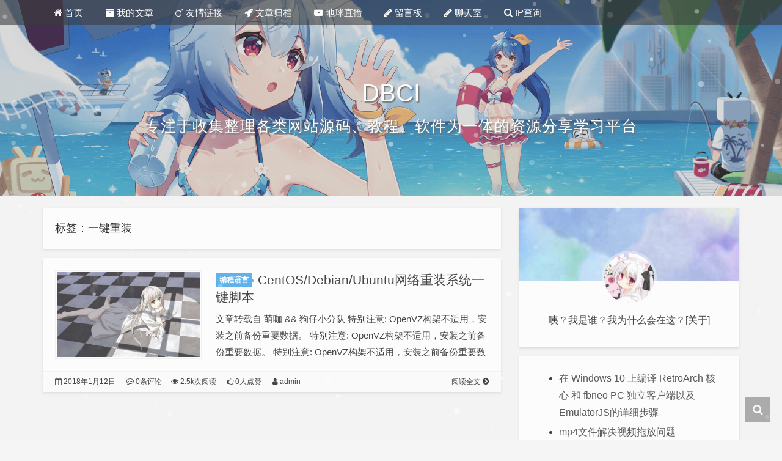

--- FILE ---
content_type: text/html; charset=UTF-8
request_url: https://db.ci/tag/%E4%B8%80%E9%94%AE%E9%87%8D%E8%A3%85
body_size: 6640
content:
<!DOCTYPE HTML>
<html lang="zh-Hans">
  <head>
    <meta charset="UTF-8">
    <meta http-equiv="Cache-Control" content="no-transform">
    <meta http-equiv="Cache-Control" content="no-siteapp">
    <meta http-equiv="X-UA-Compatible" content="IE=edge">
    <meta name="viewport" content="width=device-width,initial-scale=1,maximum-scale=1">
    <meta name="format-detection" content="telphone=no,email=no">
    <meta name="keywords" content="一键重装分贝网">
    <meta name="description" itemprop="description" content="">
    <link rel="icon" type="image/x-icon" href="https://db.ci/wp-content/uploads/2021/09/favicon.ico">
    <title>一键重装 - 分贝网</title>
    <meta name='robots' content='max-image-preview:large' />
	<style>img:is([sizes="auto" i], [sizes^="auto," i]) { contain-intrinsic-size: 3000px 1500px }</style>
	<style id='classic-theme-styles-inline-css' type='text/css'>
/*! This file is auto-generated */
.wp-block-button__link{color:#fff;background-color:#32373c;border-radius:9999px;box-shadow:none;text-decoration:none;padding:calc(.667em + 2px) calc(1.333em + 2px);font-size:1.125em}.wp-block-file__button{background:#32373c;color:#fff;text-decoration:none}
</style>
<style id='global-styles-inline-css' type='text/css'>
:root{--wp--preset--aspect-ratio--square: 1;--wp--preset--aspect-ratio--4-3: 4/3;--wp--preset--aspect-ratio--3-4: 3/4;--wp--preset--aspect-ratio--3-2: 3/2;--wp--preset--aspect-ratio--2-3: 2/3;--wp--preset--aspect-ratio--16-9: 16/9;--wp--preset--aspect-ratio--9-16: 9/16;--wp--preset--color--black: #000000;--wp--preset--color--cyan-bluish-gray: #abb8c3;--wp--preset--color--white: #ffffff;--wp--preset--color--pale-pink: #f78da7;--wp--preset--color--vivid-red: #cf2e2e;--wp--preset--color--luminous-vivid-orange: #ff6900;--wp--preset--color--luminous-vivid-amber: #fcb900;--wp--preset--color--light-green-cyan: #7bdcb5;--wp--preset--color--vivid-green-cyan: #00d084;--wp--preset--color--pale-cyan-blue: #8ed1fc;--wp--preset--color--vivid-cyan-blue: #0693e3;--wp--preset--color--vivid-purple: #9b51e0;--wp--preset--gradient--vivid-cyan-blue-to-vivid-purple: linear-gradient(135deg,rgba(6,147,227,1) 0%,rgb(155,81,224) 100%);--wp--preset--gradient--light-green-cyan-to-vivid-green-cyan: linear-gradient(135deg,rgb(122,220,180) 0%,rgb(0,208,130) 100%);--wp--preset--gradient--luminous-vivid-amber-to-luminous-vivid-orange: linear-gradient(135deg,rgba(252,185,0,1) 0%,rgba(255,105,0,1) 100%);--wp--preset--gradient--luminous-vivid-orange-to-vivid-red: linear-gradient(135deg,rgba(255,105,0,1) 0%,rgb(207,46,46) 100%);--wp--preset--gradient--very-light-gray-to-cyan-bluish-gray: linear-gradient(135deg,rgb(238,238,238) 0%,rgb(169,184,195) 100%);--wp--preset--gradient--cool-to-warm-spectrum: linear-gradient(135deg,rgb(74,234,220) 0%,rgb(151,120,209) 20%,rgb(207,42,186) 40%,rgb(238,44,130) 60%,rgb(251,105,98) 80%,rgb(254,248,76) 100%);--wp--preset--gradient--blush-light-purple: linear-gradient(135deg,rgb(255,206,236) 0%,rgb(152,150,240) 100%);--wp--preset--gradient--blush-bordeaux: linear-gradient(135deg,rgb(254,205,165) 0%,rgb(254,45,45) 50%,rgb(107,0,62) 100%);--wp--preset--gradient--luminous-dusk: linear-gradient(135deg,rgb(255,203,112) 0%,rgb(199,81,192) 50%,rgb(65,88,208) 100%);--wp--preset--gradient--pale-ocean: linear-gradient(135deg,rgb(255,245,203) 0%,rgb(182,227,212) 50%,rgb(51,167,181) 100%);--wp--preset--gradient--electric-grass: linear-gradient(135deg,rgb(202,248,128) 0%,rgb(113,206,126) 100%);--wp--preset--gradient--midnight: linear-gradient(135deg,rgb(2,3,129) 0%,rgb(40,116,252) 100%);--wp--preset--font-size--small: 13px;--wp--preset--font-size--medium: 20px;--wp--preset--font-size--large: 36px;--wp--preset--font-size--x-large: 42px;--wp--preset--spacing--20: 0.44rem;--wp--preset--spacing--30: 0.67rem;--wp--preset--spacing--40: 1rem;--wp--preset--spacing--50: 1.5rem;--wp--preset--spacing--60: 2.25rem;--wp--preset--spacing--70: 3.38rem;--wp--preset--spacing--80: 5.06rem;--wp--preset--shadow--natural: 6px 6px 9px rgba(0, 0, 0, 0.2);--wp--preset--shadow--deep: 12px 12px 50px rgba(0, 0, 0, 0.4);--wp--preset--shadow--sharp: 6px 6px 0px rgba(0, 0, 0, 0.2);--wp--preset--shadow--outlined: 6px 6px 0px -3px rgba(255, 255, 255, 1), 6px 6px rgba(0, 0, 0, 1);--wp--preset--shadow--crisp: 6px 6px 0px rgba(0, 0, 0, 1);}:where(.is-layout-flex){gap: 0.5em;}:where(.is-layout-grid){gap: 0.5em;}body .is-layout-flex{display: flex;}.is-layout-flex{flex-wrap: wrap;align-items: center;}.is-layout-flex > :is(*, div){margin: 0;}body .is-layout-grid{display: grid;}.is-layout-grid > :is(*, div){margin: 0;}:where(.wp-block-columns.is-layout-flex){gap: 2em;}:where(.wp-block-columns.is-layout-grid){gap: 2em;}:where(.wp-block-post-template.is-layout-flex){gap: 1.25em;}:where(.wp-block-post-template.is-layout-grid){gap: 1.25em;}.has-black-color{color: var(--wp--preset--color--black) !important;}.has-cyan-bluish-gray-color{color: var(--wp--preset--color--cyan-bluish-gray) !important;}.has-white-color{color: var(--wp--preset--color--white) !important;}.has-pale-pink-color{color: var(--wp--preset--color--pale-pink) !important;}.has-vivid-red-color{color: var(--wp--preset--color--vivid-red) !important;}.has-luminous-vivid-orange-color{color: var(--wp--preset--color--luminous-vivid-orange) !important;}.has-luminous-vivid-amber-color{color: var(--wp--preset--color--luminous-vivid-amber) !important;}.has-light-green-cyan-color{color: var(--wp--preset--color--light-green-cyan) !important;}.has-vivid-green-cyan-color{color: var(--wp--preset--color--vivid-green-cyan) !important;}.has-pale-cyan-blue-color{color: var(--wp--preset--color--pale-cyan-blue) !important;}.has-vivid-cyan-blue-color{color: var(--wp--preset--color--vivid-cyan-blue) !important;}.has-vivid-purple-color{color: var(--wp--preset--color--vivid-purple) !important;}.has-black-background-color{background-color: var(--wp--preset--color--black) !important;}.has-cyan-bluish-gray-background-color{background-color: var(--wp--preset--color--cyan-bluish-gray) !important;}.has-white-background-color{background-color: var(--wp--preset--color--white) !important;}.has-pale-pink-background-color{background-color: var(--wp--preset--color--pale-pink) !important;}.has-vivid-red-background-color{background-color: var(--wp--preset--color--vivid-red) !important;}.has-luminous-vivid-orange-background-color{background-color: var(--wp--preset--color--luminous-vivid-orange) !important;}.has-luminous-vivid-amber-background-color{background-color: var(--wp--preset--color--luminous-vivid-amber) !important;}.has-light-green-cyan-background-color{background-color: var(--wp--preset--color--light-green-cyan) !important;}.has-vivid-green-cyan-background-color{background-color: var(--wp--preset--color--vivid-green-cyan) !important;}.has-pale-cyan-blue-background-color{background-color: var(--wp--preset--color--pale-cyan-blue) !important;}.has-vivid-cyan-blue-background-color{background-color: var(--wp--preset--color--vivid-cyan-blue) !important;}.has-vivid-purple-background-color{background-color: var(--wp--preset--color--vivid-purple) !important;}.has-black-border-color{border-color: var(--wp--preset--color--black) !important;}.has-cyan-bluish-gray-border-color{border-color: var(--wp--preset--color--cyan-bluish-gray) !important;}.has-white-border-color{border-color: var(--wp--preset--color--white) !important;}.has-pale-pink-border-color{border-color: var(--wp--preset--color--pale-pink) !important;}.has-vivid-red-border-color{border-color: var(--wp--preset--color--vivid-red) !important;}.has-luminous-vivid-orange-border-color{border-color: var(--wp--preset--color--luminous-vivid-orange) !important;}.has-luminous-vivid-amber-border-color{border-color: var(--wp--preset--color--luminous-vivid-amber) !important;}.has-light-green-cyan-border-color{border-color: var(--wp--preset--color--light-green-cyan) !important;}.has-vivid-green-cyan-border-color{border-color: var(--wp--preset--color--vivid-green-cyan) !important;}.has-pale-cyan-blue-border-color{border-color: var(--wp--preset--color--pale-cyan-blue) !important;}.has-vivid-cyan-blue-border-color{border-color: var(--wp--preset--color--vivid-cyan-blue) !important;}.has-vivid-purple-border-color{border-color: var(--wp--preset--color--vivid-purple) !important;}.has-vivid-cyan-blue-to-vivid-purple-gradient-background{background: var(--wp--preset--gradient--vivid-cyan-blue-to-vivid-purple) !important;}.has-light-green-cyan-to-vivid-green-cyan-gradient-background{background: var(--wp--preset--gradient--light-green-cyan-to-vivid-green-cyan) !important;}.has-luminous-vivid-amber-to-luminous-vivid-orange-gradient-background{background: var(--wp--preset--gradient--luminous-vivid-amber-to-luminous-vivid-orange) !important;}.has-luminous-vivid-orange-to-vivid-red-gradient-background{background: var(--wp--preset--gradient--luminous-vivid-orange-to-vivid-red) !important;}.has-very-light-gray-to-cyan-bluish-gray-gradient-background{background: var(--wp--preset--gradient--very-light-gray-to-cyan-bluish-gray) !important;}.has-cool-to-warm-spectrum-gradient-background{background: var(--wp--preset--gradient--cool-to-warm-spectrum) !important;}.has-blush-light-purple-gradient-background{background: var(--wp--preset--gradient--blush-light-purple) !important;}.has-blush-bordeaux-gradient-background{background: var(--wp--preset--gradient--blush-bordeaux) !important;}.has-luminous-dusk-gradient-background{background: var(--wp--preset--gradient--luminous-dusk) !important;}.has-pale-ocean-gradient-background{background: var(--wp--preset--gradient--pale-ocean) !important;}.has-electric-grass-gradient-background{background: var(--wp--preset--gradient--electric-grass) !important;}.has-midnight-gradient-background{background: var(--wp--preset--gradient--midnight) !important;}.has-small-font-size{font-size: var(--wp--preset--font-size--small) !important;}.has-medium-font-size{font-size: var(--wp--preset--font-size--medium) !important;}.has-large-font-size{font-size: var(--wp--preset--font-size--large) !important;}.has-x-large-font-size{font-size: var(--wp--preset--font-size--x-large) !important;}
:where(.wp-block-post-template.is-layout-flex){gap: 1.25em;}:where(.wp-block-post-template.is-layout-grid){gap: 1.25em;}
:where(.wp-block-columns.is-layout-flex){gap: 2em;}:where(.wp-block-columns.is-layout-grid){gap: 2em;}
:root :where(.wp-block-pullquote){font-size: 1.5em;line-height: 1.6;}
</style>
<link rel='stylesheet' id='fontawe-css' href='https://db.ci/wp-content/themes/kratos-pjax/static/css/font-awesome.min.css?ver=4.7.0' type='text/css' media='all' />
<link rel='stylesheet' id='kratos-css' href='https://db.ci/wp-content/themes/kratos-pjax/static/css/kratos.min.css?ver=0.4.4' type='text/css' media='all' />
<link rel='stylesheet' id='erphpdown-css' href='https://db.ci/wp-content/plugins/erphpdown/static/erphpdown.css?ver=13.2' type='text/css' media='screen' />
	<style id="erphpdown-custom"></style>
	<script>window._ERPHPDOWN = {"uri":"https://db.ci/wp-content/plugins/erphpdown", "payment": "6", "wppay": "link", "author": "mobantu"}</script>
<style type="text/css">.prettyprint{background:#1d1f21;font-family:Menlo,"Bitstream Vera Sans Mono","DejaVu Sans Mono",Monaco,Consolas,monospace;border:0!important}.pln{color:#c5c8c6}ol.linenums{margin-top:0;margin-bottom:0;color:#969896}li.L0,li.L1,li.L2,li.L3,li.L4,li.L5,li.L6,li.L7,li.L8,li.L9{padding-left:1em;background-color:#1d1f21;list-style-type:decimal}@media screen{.str{color:#b5bd68}.kwd{color:#b294bb}.com{color:#969896}.typ{color:#81a2be}.lit{color:#de935f}.pun{color:#c5c8c6}.opn{color:#c5c8c6}.clo{color:#c5c8c6}.tag{color:#c66}.atn{color:#de935f}.atv{color:#8abeb7}.dec{color:#de935f}.var{color:#c66}.fun{color:#81a2be}}</style><script type="text/javascript" src="https://db.ci/wp-content/themes/kratos-pjax/static/js/jquery.min.js?ver=2.1.4" id="theme-jq-js"></script>
    <style>#offcanvas-menu{background:rgba(42,42,42,.9)}.affix{top:61px}.kratos-cover.kratos-cover_2{background-image:url(/wp-content/uploads/ec9febc1c7661.png)}@media(max-width:768px){#kratos-header-section{display:none}nav#offcanvas-menu{top:0;padding-top:40px}.kratos-cover .desc.desc2{margin-top:-55px}}    </style>
  </head>
        <body >
        <div id="kratos-wrapper">
            <div id="kratos-page">
                <div id="kratos-header">
                                        <div class="nav-toggle"><a class="kratos-nav-toggle js-kratos-nav-toggle"><i></i></a></div>
                                        <header id="kratos-header-section">
                        <div class="container">
                            <div class="nav-header">
                                                                <nav id="kratos-menu-wrap" class="menu-tophome-container"><ul id="kratos-primary-menu" class="sf-menu"><li><a href="https://db.ci/"><i class="fa fa-home"></i> 首页</a></li>
<li><a><i class="fa fa-archive"></i> 我的文章</a>
<ul class="sub-menu">
	<li><a href="https://db.ci/category/linux">Linux系统</a></li>
	<li><a href="https://db.ci/category/daily">日常杂谈</a></li>
	<li><a href="https://db.ci/category/webserver">web服务</a></li>
	<li><a href="https://db.ci/category/code">编程语言</a></li>
	<li><a href="https://db.ci/category/soft">精品软件</a></li>
	<li><a href="https://db.ci/category/transcoding">视频转码</a></li>
	<li><a href="https://db.ci/category/swdj">爽文短剧</a></li>
	<li><a href="https://db.ci/category/orther">其他文章</a></li>
</ul>
</li>
<li><a href="https://db.ci/links.html"><i class="fa fa-mars"></i> 友情链接</a></li>
<li><a href="https://db.ci/archives.html"><i class="fa fa-rocket"></i> 文章归档</a></li>
<li><a href="https://db.ci/earthlive.html"><i class="fa fa-youtube-play"></i> 地球直播</a></li>
<li><a href="https://db.ci/guestbook.html"><i class="fa fa-pencil"></i> 留言板</a></li>
<li><a href="https://chat.db.ci/"><i class="fa fa-pencil"></i> 聊天室</a></li>
<li><a href="https://ip.db.ci/"><i class="fa fa-search"></i> IP查询</a></li>
</ul></nav>                            </div>
                        </div>
                    </header>
                </div>
                                <div class="kratos-start kratos-hero-2">
                    <div class="kratos-overlay"></div>
                    <div class="kratos-cover kratos-cover_2 text-center">
                        <div class="desc desc2 animate-box">
                            <a href="https://db.ci"><h2>DBCI</h2><br><span>专注于收集整理各类网站源码、教程、软件为一体的资源分享学习平台</span></a>
                        </div>
                    </div>
                </div>
                                <div id="kratos-blog-post" style="background:#f5f5f5">    <div id="container" class="container">
        <div class="row">
                        <section id="main" class="col-md-8">
                            <div class="kratos-hentry clearfix">
                    <h1 class="kratos-post-header-title">标签：一键重装</h1>
                    <h1 class="kratos-post-header-title"></h1>
                </div>
            <article class="kratos-hentry clearfix">
<div class="kratos-entry-border-new clearfix">
        <div class="kratos-entry-thumb-new">
        <a href="https://db.ci/code/4017.html"><img src="https://db.ci/wp-content/themes/kratos-pjax/static/images/thumb/thumb_7.jpg" alt="CentOS/Debian/Ubuntu网络重装系统一键脚本"></a>    </div>
    <div class="kratos-post-inner-new">
        <header class="kratos-entry-header-new">
            <a class="label" href="https://db.ci/category/code">编程语言</a>            <h2 class="kratos-entry-title-new"><a href="https://db.ci/code/4017.html">CentOS/Debian/Ubuntu网络重装系统一键脚本</a></h2>
        </header>
        <div class="kratos-entry-content-new">
            <p>文章转载自 萌咖 && 狗仔小分队 特别注意: OpenVZ构架不适用，安装之前备份重要数据。 特别注意: OpenVZ构架不适用，安装之前备份重要数据。 特别注意: OpenVZ构架不适用，安装之前备份重要数据。 背景&hellip;</p>
        </div>
    </div>
    <div class="kratos-post-meta-new">
        <span class="pull-left">
            <a><i class="fa fa-calendar"></i> 2018年1月12日</a>
            <a href="https://db.ci/code/4017.html#comments"><i class="fa fa-commenting-o"></i> 0条评论</a>
        </span>
        <span class="visible-lg visible-md visible-sm pull-left">
            <a href="https://db.ci/code/4017.html"><i class="fa fa-eye"></i> 2.5k次阅读</a>
            <a href="javascript:;" data-action="love" data-id="4017" class="Love"><i class="fa fa-thumbs-o-up"></i> 0人点赞</a>
            <a href="/?author=1"><i class="fa fa-user"></i> admin</a>
        </span>
        <span class="pull-right">
            <a class="read-more" href="https://db.ci/code/4017.html" title="阅读全文">阅读全文 <i class="fa fa-chevron-circle-right"></i></a>
        </span>
    </div>
</div>
</article>            </section>
                        <aside id="kratos-widget-area" class="col-md-4 hidden-xs hidden-sm scrollspy">
                <div id="sidebar" class="affix-top">
                    <aside id="kratos_about-2" class="widget widget_kratos_about clearfix">        <div class="photo-background">
            <div class="photo-background" style="background:url(https://db.ci/wp-content/themes/kratos-pjax/static/images/about.jpg) no-repeat center center;-webkit-background-size:cover;background-size:cover"></div>
        </div>
                <div class="photo-wrapper clearfix">
            <div class="photo-wrapper-tip text-center">
                <a href="https://db.ci/ludashi.php?redirect_to=https%3A%2F%2Fdb.ci%2Fcode%2F4017.html" rel="nofollow"><img class="about-photo" src="https://db.ci/wp-content/themes/kratos-pjax/static/images/photo.jpg" alt=""/></a>
            </div>
        </div>
        <div class="textwidget">
            <p class="text-center">咦？我是谁？我为什么会在这？[关于]</p>
        </div></aside><aside id="block-2" class="widget widget_block widget_recent_entries clearfix"><ul class="wp-block-latest-posts__list wp-block-latest-posts"><li><a class="wp-block-latest-posts__post-title" href="https://db.ci/orther/6293.html">在 Windows 10 上编译 RetroArch 核心 和 fbneo PC 独立客户端以及EmulatorJS的详细步骤</a></li>
<li><a class="wp-block-latest-posts__post-title" href="https://db.ci/orther/6285.html">mp4文件解决视频拖放问题</a></li>
<li><a class="wp-block-latest-posts__post-title" href="https://db.ci/linux/6284.html">ovhcloud vps以及独立服务器系统重装教程</a></li>
<li><a class="wp-block-latest-posts__post-title" href="https://db.ci/linux/6282.html">谷歌云、甲骨云重装centos7.9一键脚本</a></li>
<li><a class="wp-block-latest-posts__post-title" href="https://db.ci/linux/6278.html">移动云电脑vmtool重装windows 10教程</a></li>
</ul></aside><aside id="kratos_comments-2" class="widget widget_kratos_comments clearfix"><h4 class="widget-title">最近评论</h4><div class="recentcomments"><li class="comment-listitem"><div class="comment-user"><span class="comment-avatar"><img alt='' src='https://gravatar.dd.ci/avatar/e8ddce2c9f8e3307a4143bb9cb4c4d0d?s=50&#038;d=identicon&#038;r=g' srcset='https://gravatar.dd.ci/avatar/e8ddce2c9f8e3307a4143bb9cb4c4d0d?s=100&#038;d=identicon&#038;r=g 2x' class='avatar avatar-50 photo' height='50' width='50' loading='lazy' decoding='async'/></span><div class="comment-author" title="豆豆">豆豆</div><span class="comment-date">4 年前 (09月29日)</span></div><div class="comment-content-link"><a href="https://db.ci/guestbook.html/comment-page-1#comment-7908"><div class="comment-content">哈哈</div></a></div></li><li class="comment-listitem"><div class="comment-user"><span class="comment-avatar"><img alt='' src='https://gravatar.dd.ci/avatar/ad47f0efd2775b23ae6c12357d2f3ccc?s=50&#038;d=identicon&#038;r=g' srcset='https://gravatar.dd.ci/avatar/ad47f0efd2775b23ae6c12357d2f3ccc?s=100&#038;d=identicon&#038;r=g 2x' class='avatar avatar-50 photo' height='50' width='50' loading='lazy' decoding='async'/></span><div class="comment-author" title="admin">admin</div><span class="comment-date">8 年前 (01月05日)</span></div><div class="comment-content-link"><a href="https://db.ci/orther/3986.html/comment-page-1#comment-7805"><div class="comment-content">嘿嘿</div></a></div></li><li class="comment-listitem"><div class="comment-user"><span class="comment-avatar"><img alt='' src='https://gravatar.dd.ci/avatar/af12c6ce0cc97c3c5c778685e5854c4f?s=50&#038;d=identicon&#038;r=g' srcset='https://gravatar.dd.ci/avatar/af12c6ce0cc97c3c5c778685e5854c4f?s=100&#038;d=identicon&#038;r=g 2x' class='avatar avatar-50 photo' height='50' width='50' loading='lazy' decoding='async'/></span><div class="comment-author" title="ws8877">ws8877</div><span class="comment-date">9 年前 (04月14日)</span></div><div class="comment-content-link"><a href="https://db.ci/orther/3848.html/comment-page-1#comment-7804"><div class="comment-content">800</div></a></div></li><li class="comment-listitem"><div class="comment-user"><span class="comment-avatar"><img alt='' src='https://gravatar.dd.ci/avatar/ff80ea878c0b2117e9da154fc0364b71?s=50&#038;d=identicon&#038;r=g' srcset='https://gravatar.dd.ci/avatar/ff80ea878c0b2117e9da154fc0364b71?s=100&#038;d=identicon&#038;r=g 2x' class='avatar avatar-50 photo' height='50' width='50' loading='lazy' decoding='async'/></span><div class="comment-author" title="jjdisco">jjdisco</div><span class="comment-date">9 年前 (03月21日)</span></div><div class="comment-content-link"><a href="https://db.ci/orther/3495.html/comment-page-1#comment-7803"><div class="comment-content">ding</div></a></div></li><li class="comment-listitem"><div class="comment-user"><span class="comment-avatar"><img alt='' src='https://gravatar.dd.ci/avatar/ad47f0efd2775b23ae6c12357d2f3ccc?s=50&#038;d=identicon&#038;r=g' srcset='https://gravatar.dd.ci/avatar/ad47f0efd2775b23ae6c12357d2f3ccc?s=100&#038;d=identicon&#038;r=g 2x' class='avatar avatar-50 photo' height='50' width='50' loading='lazy' decoding='async'/></span><div class="comment-author" title="admin">admin</div><span class="comment-date">9 年前 (02月25日)</span></div><div class="comment-content-link"><a href="https://db.ci/orther/3733.html/comment-page-1#comment-7802"><div class="comment-content">哈哈哈</div></a></div></li></div></aside>                </div>
            </aside>
                    </div>
    </div>
</div>
	                <footer>
                    <div id="footer" style="background:rgba(35,40,45,1)">
                        <div class="container">
                            <div class="row">
                                <div class="col-md-6 col-md-offset-3 footer-list text-center">
                                    <p class="kratos-social-icons">                                    </p>
                                    <p> © 2026 <a href="https://db.ci">分贝网</a>. All Rights Reserved. | 已在风雨中度过 <span id="span_dt_dt">Loading...</span><br>Theme <a href="#" target="_blank" rel="nofollow">Kratos</a> Made by <a href="#" target="_blank" rel="nofollow">Vtrois</a> Modified by <a href="#" target="_blank" rel="nofollow">Moedog</a> | <a href="https://db.ci/sitemap.html" target="_blank">Sitemap</a>                                                                        </p>
                                </div>
                            </div>
                        </div>
                        <div class="cd-tool text-center">
                                                        <div class="gotop-box"><div class="gotop-btn"><span class="fa fa-chevron-up"></span></div></div>
                                                        <div class="search-box">
                                <span class="fa fa-search"></span>
                                <form class="search-form" role="search" method="get" id="searchform" action="https://db.ci/">
                                    <input type="text" name="s" id="search" placeholder="Search..." style="display:none"/>
                                </form>
                            </div>
                        </div>
                                                <div class="xb-snow">
                            <canvas id="Snow" data-count="150" data-dist="100" data-color="255,255,255" data-size="2" data-speed="0.5" data-opacity="0.3" data-step="1"></canvas>
                        </div>
                                            </div>
                </footer>
            </div>
        </div>
        <script type="text/javascript" src="https://db.ci/wp-content/themes/kratos-pjax/static/js/theme.min.js?ver=0.4.4" id="theme-js"></script>
<script type="text/javascript" id="kratos-js-extra">
/* <![CDATA[ */
var xb = {"thome":"https:\/\/db.ci\/wp-content\/themes\/kratos-pjax","ctime":"01\/25\/2017 15:25:00","alipay":"","wechat":"","copy":"1","ajax_url":"https:\/\/db.ci\/wp-admin\/admin-ajax.php","order":"asc","owo":"https:\/\/db.ci\/wp-content\/themes\/kratos-pjax","site_sh":"61"};
/* ]]> */
</script>
<script type="text/javascript" src="https://db.ci/wp-content/themes/kratos-pjax/static/js/kratos.js?ver=0.4.4" id="kratos-js"></script>
<script type="text/javascript" id="erphpdown-js-extra">
/* <![CDATA[ */
var _ERPHP = {"ajaxurl":"https:\/\/db.ci\/wp-admin\/admin-ajax.php"};
var erphpdown_ajax_url = "https:\/\/db.ci\/wp-admin\/admin-ajax.php";
/* ]]> */
</script>
<script type="text/javascript" src="https://db.ci/wp-content/plugins/erphpdown/static/erphpdown.js?ver=13.2" id="erphpdown-js"></script>
        <script type="text/javascript">
              var _paq = window._paq = window._paq || [];
  /* tracker methods like "setCustomDimension" should be called before "trackPageView" */
  _paq.push(['trackPageView']);
  _paq.push(['enableLinkTracking']);
  (function() {
    var u="https://tongji.dd.ci/";
    _paq.push(['setTrackerUrl', u+'matomo.php']);
    _paq.push(['setSiteId', '4']);
    var d=document, g=d.createElement('script'), s=d.getElementsByTagName('script')[0];
    g.async=true; g.src=u+'matomo.js'; s.parentNode.insertBefore(g,s);
  })();        </script>
            <script defer src="https://static.cloudflareinsights.com/beacon.min.js/vcd15cbe7772f49c399c6a5babf22c1241717689176015" integrity="sha512-ZpsOmlRQV6y907TI0dKBHq9Md29nnaEIPlkf84rnaERnq6zvWvPUqr2ft8M1aS28oN72PdrCzSjY4U6VaAw1EQ==" data-cf-beacon='{"rayId":"9c7788e8680dd287","version":"2025.9.1","r":1,"serverTiming":{"name":{"cfExtPri":true,"cfEdge":true,"cfOrigin":true,"cfL4":true,"cfSpeedBrain":true,"cfCacheStatus":true}},"token":"e1cf6d0492b84fd78dd7506afed76f30","b":1}' crossorigin="anonymous"></script>
</body>
</html>